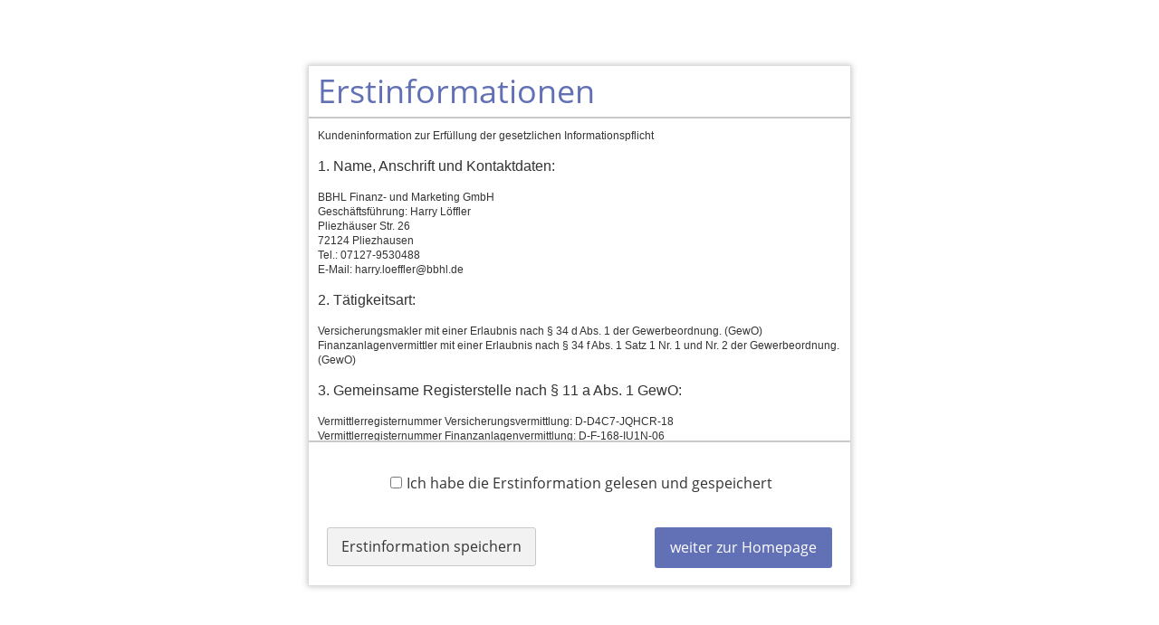

--- FILE ---
content_type: text/html; charset=utf-8
request_url: https://www.bbhl.de/bauhelferunfall-221121.html
body_size: 6405
content:
<!DOCTYPE html>
<html lang="de" itemscope itemtype="https://schema.org/WebPage">
<head>
<meta http-equiv="Content-Type" content="text/html; charset=utf-8" />
<title>Bauhelfer-Unfall - Harry Löffler - Versicherungsmakler in Pliezhausen</title>

<meta name="referrer" content="strict-origin-when-cross-origin"><meta name="viewport" content="width=device-width, initial-scale=1 maximum-scale=1">
<meta name="generator" content="cm Homepage-Baukasten">
<!--[if IE]><meta http-equiv="X-UA-Compatible" content="IE=edge" /><![endif]-->
<link href="/content/minified.css.php?user=7157&landingpage=0&data=[base64]" rel="stylesheet" type="text/css" media="all"><link rel="canonical" href="https://www.bbhl.de/bauhelferunfall-221121.html"><meta property="og:url" content="https://www.bbhl.de/bauhelferunfall-221121.html"><meta property="og:locale" content="de_DE"><meta property="og:type" content="website"><meta itemprop="name" content="BBHL Finanz- und Marketing GmbH &ndash; Harry Löffler"><meta property="og:title" content="Bauhelfer-Unfall - Harry Löffler - Versicherungsmakler in Pliezhausen"><meta property="og:description" content=""><meta property="og:image" content="https://content.digidor.de/content/images/facebook-standard.jpg"><meta property="og:image:width" content="600"><meta property="og:image:height" content="315">
<script data-ehcookieblocker-obligatory>
var googleMapsArray = [];
	var dontPlaceSubmenu = 1;

</script>
<script src="/content/js/minified.js.php?user=7157&landingpage=0&data=[base64]" charset="UTF-8" data-ehcookieblocker-obligatory></script><script src="/content/js/minified.js.php?user=7157&landingpage=0&data=W3sidCI6MSwiaSI6MjQsInAiOltdLCJjIjoiNzM4ZjcyYTEifV0%3D" charset="UTF-8" data-ehcookieblocker-obligatory></script>
<!--USER:7157--></head>

<body class=" small_header designtemplate165 motif0 resp page-221121 mainparent-page-221100 parent-page-221106">
<div class="bt_skip_to_contentcontainer" style="position: fixed; top: -1000px;"><a href="#contentcontainer" class="submitbutton">direkt zum Seiteninhalt</a></div><div id="centercontainer" class=""><div id="pagewrap"><!--NEW_SIDEBAR_placeholder--><div id="pagecontainer"><div id="menutoggle"></div><nav class="new_menu"><ul role="menubar" id="menu" class="menutype4"><li role="none" class="menuitem firstitem" id="page-221099"><a role="menuitem" id="page-221099-link" aria-label="Home" href="index.html"><span class="only_icon"><span class="icon-home"></span></span></a><span class="submenutoggle"></span></li><li role="none" class="menuitem" id="page-479446"><a role="menuitem" id="page-479446-link" aria-label="Kontakt" href="kontakt-479446.html">Kontakt</a><span class="submenutoggle"></span><ul role="menu" aria-labelledby="page-479446-link"><li role="none" class="menusubitem firstitem" id="page-479445"><a role="menuitem" id="page-479445-link" aria-label="Ansprechpartner" href="ansprechpartner-479445.html">Ansprechpartner</a><span class="submenutoggle"></span></li><li role="none" class="menusubitem lastitem" id="page-221149"><a role="menuitem" id="page-221149-link" aria-label="Über uns" href="ueber_uns-221149.html">Über uns</a><span class="submenutoggle"></span></li></ul></li><li role="none" class="menuitemactive subactive" id="page-221100"><a role="menuitem" id="page-221100-link" aria-label="Privat" href="privat-221100.html" onclick="return false">Privat</a><span class="submenutoggle"></span><ul role="menu" aria-labelledby="page-221100-link"><li role="none" class="menusubitem firstitem" id="page-221111"><a role="menuitem" id="page-221111-link" aria-label="Haftpflicht" href="haftpflicht-221111.html">Haftpflicht</a><span class="submenutoggle"></span></li><li role="none" class="menusubitem" id="page-221126"><a role="menuitem" id="page-221126-link" aria-label="Berufsunfähigkeit" href="berufsunfaehigkeit-221126.html">Berufsunfähigkeit</a><span class="submenutoggle"></span></li><li role="none" class="menusubitem" id="page-221105"><a role="menuitem" id="page-221105-link" aria-label="KFZ & Haftpflicht" href="kfz__haftpflicht-221105.html" onclick="return false">KFZ & Haftpflicht</a><span class="submenutoggle"></span><ul role="menu" aria-labelledby="page-221105-link"><li role="none" class="menusubitem firstitem" id="page-221108"><a role="menuitem" id="page-221108-link" aria-label="Auto" href="auto-221108.html">Auto</a><span class="submenutoggle"></span></li><li role="none" class="menusubitem" id="page-221109"><a role="menuitem" id="page-221109-link" aria-label="Motorrad" href="motorrad-221109.html">Motorrad</a><span class="submenutoggle"></span></li><li role="none" class="menusubitem" id="page-221110"><a role="menuitem" id="page-221110-link" aria-label="Wohnmobil" href="wohnmobil-221110.html">Wohnmobil</a><span class="submenutoggle"></span></li><li role="none" class="menusubitem" id="page-221112"><a role="menuitem" id="page-221112-link" aria-label="Tierhalterhaftpflicht" href="tierhalterhaftpflicht-221112.html">Tierhalterhaftpflicht</a><span class="submenutoggle"></span></li><li role="none" class="menusubitem" id="page-221113"><a role="menuitem" id="page-221113-link" aria-label="Haus- und Grundbesitzer" href="haus_und_grundbesitzer-221113.html">Haus- und Grundbesitzer</a><span class="submenutoggle"></span></li><li role="none" class="menusubitem" id="page-221114"><a role="menuitem" id="page-221114-link" aria-label="Lehrerhaftpflicht" href="lehrerhaftpflicht-221114.html">Lehrerhaftpflicht</a><span class="submenutoggle"></span></li><li role="none" class="menusubitem lastitem" id="page-221115"><a role="menuitem" id="page-221115-link" aria-label="Jagdhaftpflicht" href="jagdhaftpflicht-221115.html">Jagdhaftpflicht</a><span class="submenutoggle"></span></li></ul></li><li role="none" class="menusubitem subsubactive" id="page-221106"><a role="menuitem" id="page-221106-link" aria-label="Haus & Recht" href="haus__recht-221106.html" onclick="return false">Haus & Recht</a><span class="submenutoggle"></span><ul role="menu" aria-labelledby="page-221106-link"><li role="none" class="menusubitem firstitem" id="page-221116"><a role="menuitem" id="page-221116-link" aria-label="Hausrat" href="hausrat-221116.html">Hausrat</a><span class="submenutoggle"></span></li><li role="none" class="menusubitem" id="page-221117"><a role="menuitem" id="page-221117-link" aria-label="Wohngebäude" href="wohngebaeude-221117.html">Wohngebäude</a><span class="submenutoggle"></span></li><li role="none" class="menusubitem" id="page-221118"><a role="menuitem" id="page-221118-link" aria-label="Photovoltaik" href="photovoltaik-221118.html">Photovoltaik</a><span class="submenutoggle"></span></li><li role="none" class="menusubitem" id="page-221119"><a role="menuitem" id="page-221119-link" aria-label="Bauherren-Haftpflicht" href="bauherrenhaftpflicht-221119.html">Bauherren-Haftpflicht</a><span class="submenutoggle"></span></li><li role="none" class="menusubitem" id="page-221120"><a role="menuitem" id="page-221120-link" aria-label="Bauleistung" href="bauleistung-221120.html">Bauleistung</a><span class="submenutoggle"></span></li><li role="none" class="menusubitemactive" id="page-221121"><a role="menuitem" id="page-221121-link" aria-label="Bauhelfer-Unfall" href="bauhelferunfall-221121.html">Bauhelfer-Unfall</a><span class="submenutoggle"></span></li><li role="none" class="menusubitem" id="page-221122"><a role="menuitem" id="page-221122-link" aria-label="Feuerrohbau" href="feuerrohbau-221122.html">Feuerrohbau</a><span class="submenutoggle"></span></li><li role="none" class="menusubitem lastitem" id="page-221123"><a role="menuitem" id="page-221123-link" aria-label="Rechtsschutz" href="rechtsschutz-221123.html">Rechtsschutz</a><span class="submenutoggle"></span></li></ul></li><li role="none" class="menusubitem lastitem" id="page-221107"><a role="menuitem" id="page-221107-link" aria-label="Vorsorge" href="vorsorge-221107.html" onclick="return false">Vorsorge</a><span class="submenutoggle"></span><ul role="menu" aria-labelledby="page-221107-link"><li role="none" class="menusubitem firstitem" id="page-221124"><a role="menuitem" id="page-221124-link" aria-label="Unfall" href="unfall-221124.html">Unfall</a><span class="submenutoggle"></span></li><li role="none" class="menusubitem lastitem" id="page-221125"><a role="menuitem" id="page-221125-link" aria-label="Altersvorsorge" href="altersvorsorge-221125.html">Altersvorsorge</a><span class="submenutoggle"></span></li></ul></li></ul></li><li role="none" class="menuitem" id="page-221101"><a role="menuitem" id="page-221101-link" aria-label="Firmen" href="firmen-221101.html" onclick="return false">Firmen</a><span class="submenutoggle"></span><ul role="menu" aria-labelledby="page-221101-link"><li role="none" class="menusubitem firstitem" id="page-221127"><a role="menuitem" id="page-221127-link" aria-label="Haftpflicht" href="haftpflicht-221127.html" onclick="return false">Haftpflicht</a><span class="submenutoggle"></span><ul role="menu" aria-labelledby="page-221127-link"><li role="none" class="menusubitem firstitem" id="page-221135"><a role="menuitem" id="page-221135-link" aria-label="Betriebshaftpflicht" href="betriebshaftpflicht-221135.html">Betriebshaftpflicht</a><span class="submenutoggle"></span></li><li role="none" class="menusubitem" id="page-221136"><a role="menuitem" id="page-221136-link" aria-label="Berufshaftpflicht" href="berufshaftpflicht-221136.html">Berufshaftpflicht</a><span class="submenutoggle"></span></li><li role="none" class="menusubitem" id="page-221137"><a role="menuitem" id="page-221137-link" aria-label="Umweltschaden" href="umweltschaden-221137.html">Umweltschaden</a><span class="submenutoggle"></span></li><li role="none" class="menusubitem lastitem" id="page-221138"><a role="menuitem" id="page-221138-link" aria-label="Vermögensschaden" href="vermoegensschaden-221138.html">Vermögensschaden</a><span class="submenutoggle"></span></li></ul></li><li role="none" class="menusubitem" id="page-221128"><a role="menuitem" id="page-221128-link" aria-label="Gebäude & Inhalt" href="gebaeude__inhalt-221128.html" onclick="return false">Gebäude & Inhalt</a><span class="submenutoggle"></span><ul role="menu" aria-labelledby="page-221128-link"><li role="none" class="menusubitem firstitem" id="page-221139"><a role="menuitem" id="page-221139-link" aria-label="Gebäude" href="gebaeude-221139.html">Gebäude</a><span class="submenutoggle"></span></li><li role="none" class="menusubitem" id="page-221140"><a role="menuitem" id="page-221140-link" aria-label="Inhalt" href="inhalt-221140.html">Inhalt</a><span class="submenutoggle"></span></li><li role="none" class="menusubitem lastitem" id="page-221141"><a role="menuitem" id="page-221141-link" aria-label="Betriebsunterbrechung" href="betriebsunterbrechung-221141.html">Betriebsunterbrechung</a><span class="submenutoggle"></span></li></ul></li><li role="none" class="menusubitem" id="page-221129"><a role="menuitem" id="page-221129-link" aria-label="Bauen & Technik" href="bauen__technik-221129.html" onclick="return false">Bauen & Technik</a><span class="submenutoggle"></span><ul role="menu" aria-labelledby="page-221129-link"><li role="none" class="menusubitem firstitem" id="page-221142"><a role="menuitem" id="page-221142-link" aria-label="Bauleistung" href="bauleistung-221142.html">Bauleistung</a><span class="submenutoggle"></span></li><li role="none" class="menusubitem" id="page-221143"><a role="menuitem" id="page-221143-link" aria-label="Baugewährleistung" href="baugewaehrleistung-221143.html">Baugewährleistung</a><span class="submenutoggle"></span></li><li role="none" class="menusubitem" id="page-221144"><a role="menuitem" id="page-221144-link" aria-label="Baugeräte" href="baugeraete-221144.html">Baugeräte</a><span class="submenutoggle"></span></li><li role="none" class="menusubitem" id="page-221145"><a role="menuitem" id="page-221145-link" aria-label="Elektronik" href="elektronik-221145.html">Elektronik</a><span class="submenutoggle"></span></li><li role="none" class="menusubitem lastitem" id="page-221146"><a role="menuitem" id="page-221146-link" aria-label="Software" href="software-221146.html">Software</a><span class="submenutoggle"></span></li></ul></li><li role="none" class="menusubitem" id="page-221130"><a role="menuitem" id="page-221130-link" aria-label="Erneuerbare Energien" href="erneuerbare_energien-221130.html" onclick="return false">Erneuerbare Energien</a><span class="submenutoggle"></span><ul role="menu" aria-labelledby="page-221130-link"><li role="none" class="menusubitem firstitem" id="page-221147"><a role="menuitem" id="page-221147-link" aria-label="Biogas" href="biogas-221147.html">Biogas</a><span class="submenutoggle"></span></li><li role="none" class="menusubitem lastitem" id="page-221148"><a role="menuitem" id="page-221148-link" aria-label="Photovoltaik" href="photovoltaik-221148.html">Photovoltaik</a><span class="submenutoggle"></span></li></ul></li><li role="none" class="menusubitem" id="page-221131"><a role="menuitem" id="page-221131-link" aria-label="Flotte" href="flotte-221131.html">Flotte</a><span class="submenutoggle"></span></li><li role="none" class="menusubitem" id="page-221132"><a role="menuitem" id="page-221132-link" aria-label="Kaution & Bürgschaft" href="kaution__buergschaft-221132.html">Kaution & Bürgschaft</a><span class="submenutoggle"></span></li><li role="none" class="menusubitem lastitem" id="page-221134"><a role="menuitem" id="page-221134-link" aria-label="Rechtsschutz" href="rechtsschutz-221134.html">Rechtsschutz</a><span class="submenutoggle"></span></li></ul></li><li role="none" class="menuitem" id="page-221769"><a role="menuitem" id="page-221769-link" aria-label="Investmentfonds" href="investmentfonds-221769.html">Investmentfonds</a><span class="submenutoggle"></span></li><li role="none" class="menuitem" id="page-221102"><a role="menuitem" id="page-221102-link" aria-label="Service" href="service-221102.html" onclick="return false">Service</a><span class="submenutoggle"></span><ul role="menu" aria-labelledby="page-221102-link"><li role="none" class="menusubitem firstitem" id="page-221150"><a role="menuitem" id="page-221150-link" aria-label="Schaden melden" href="schaden_melden-221150.html">Schaden melden</a><span class="submenutoggle"></span></li><li role="none" class="menusubitem" id="page-221151"><a role="menuitem" id="page-221151-link" aria-label="eVB anfordern" href="evb_anfordern-221151.html">eVB anfordern</a><span class="submenutoggle"></span></li><li role="none" class="menusubitem lastitem" id="page-221152"><a role="menuitem" id="page-221152-link" aria-label="News" href="news-221152.html">News</a><span class="submenutoggle"></span></li></ul></li><li role="none" class="menuitem" id="page-230242"><a role="menuitem" id="page-230242-link" aria-label="Mediathek" href="mediathek-230242.html">Mediathek</a><span class="submenutoggle"></span></li><li role="none" class="menuitem lastitem" id="page-221104"><a role="menuitem" id="page-221104-link" aria-label="Impressum" href="impressum-221104.html">Impressum</a><span class="submenutoggle"></span></li></ul></nav><header><div id="titleback"><div id="titlecontainer"><div class="pagetitle">Bauhelfer-Unfall</div></div></div></header><div id="contentcontainer"><!--###maincontent### begin --><div id="cmod_417483" class="cmod cmod_redcont first"><!--contentelement start--><div class="cmod_wrapper"><h2>Bauhelfer-Unfall</h2><img src="https://redaktion.homepagesysteme.de/eh-content/redcont/images/imgred1297.jpg" class="redcont_img" width="125" alt="Bauhelfer-Unfall" data-imagelicense="CC0"><p>Wer baut, freut sich über jede helfende Hand. Fairerweise sollten Sie Ihre Freunde und Nachbarn absichern: Dafür bieten wir Ihnen eine Bauhelfer-Unfallversicherung.</p>
<p>Diese ist eine Unfallversicherung mit Invaliditätsleistungen, die genau auf die Art der Unfälle zugeschnitten ist, die gerade Nichtfachleuten auf dem Bau immer wieder passieren. Die Versicherungssumme ist geringer als bei einer klassischen Unfallversicherung, dafür sind die Beiträge minimal. Die Bauhelfer-Unfallversicherung zahlt unabhängig von den Leistungen der Berufsgenossenschaft, bei der sie alle Bauhelfer melden müssen. Damit ist sie eine ideale Ergänzung zu den meist geringen Rentenleistungen der Bau-Berufsgenossenschaft bei Invaliditätsfolgen.</p>
<p>Fordern Sie jetzt unverbindlich ein Angebot an. Oder rufen Sie uns an und wir beraten Sie persönlich und individuell. Wir freuen uns auf Sie.</p><div class="cmod_bottom"></div></div><hr><!--contentelement end--></div><div id="cmod_417484" class="cmod cmod_form "><!--contentelement start--><a id="form-417484"></a><div class="form_div cta"><div id="includeform_8" class="includeform"><div class="cta_box"><div class="cta_icon icon-file2"></div><div class="cta_content"><h3>Angebot und Vergleich zur Bauhelferversicherung anfordern!</h3><p>Wir erstellen Ihnen gerne ein Vergleichsangebot.</p><div class="includeform"><a class="bigsubmitbutton" href="#" onclick="$cmhp_jq('#form_417484').slideDown(); $cmhp_jq(this).parent().parent().parent().slideUp(); return false;">Angebot anfordern</a></div></div></div>
			<form id="form_417484" name="form_8" method="post" class="checkform" novalidate="novalidate" style="display: none;" action="bauhelferunfall-221121.html#form-417484">
				<input type="hidden" name="user" value="7157">
				<input type="hidden" name="page" value="221121">
				<input type="hidden" name="tracking_page_id" value="221121">
				<input type="hidden" name="form" value="8">
				<input type="hidden" name="title" value="Angebot und Vergleich zur Bauhelferversicherung anfordern!">
				<input type="hidden" name="form_element_id" value="417484">
				<input type="hidden" name="custom_mailtext_makler" value="">
				<input type="hidden" name="send" value="1">
				<input type="hidden" name="sendtimestamp" value="">
				<input type="hidden" name="calctype" value="">
				<input type="hidden" name="calcid" value="">
				<input type="hidden" name="catcher_origin_page" value="">
				<input type="hidden" name="homepage_or_landingpage" value="Homepage">
				<input type="hidden" name="specialpage" value="">
				<input type="hidden" name="homepage_url" value=""><div class="formtable"><div class="tablerow"><div class="tableheader">Angebot und Vergleich zur Bauhelferversicherung anfordern!</div></div><div class="tablerow trcolor0"><div class="tabledata left_cell"><label for="formelement_417484_110">Vorname, Name: *</label></div><div class="tabledata right_cell"><input type="text" name="110-#-Vorname_Name" id="formelement_417484_110" autocomplete="off" value="" required="required" class="input_text"></div></div><div class="tablerow trcolor1"><div class="tabledata left_cell"><label for="formelement_417484_111">Geburtsdatum:</label></div><div class="tabledata right_cell"><input type="text" data-form-element-subtype="birthday" name="111-#-Geburtsdatum" id="formelement_417484_111" autocomplete="off" maxlength="10" data-parsley-error-message="Bitte geben Sie ein gültiges Datum im Format 01.01.2014 ein." class="input_date"></div></div><div class="tablerow trcolor0"><div class="tabledata left_cell"><label for="formelement_417484_112_1">Straße, Hausnr.:</label></div><div class="tabledata right_cell"><input type="text" name="112-#-Straße" id="formelement_417484_112_1" autocomplete="address-line1" value="" class="input_street1" aria-label="Straße"><input type="text" name="112-#-Hausnr" id="formelement_417484_112_2" autocomplete="off" value="" maxlength="5" class="input_street2" aria-label="Hausnummer"></div></div><div class="tablerow trcolor1"><div class="tabledata left_cell"><label for="formelement_417484_113_1">PLZ, Ort:</label></div><div class="tabledata right_cell"><input type="text" inputmode="decimal" name="113-#-PLZ" id="formelement_417484_113_1" autocomplete="postal-code" value="" data-parsley-type="integer" data-parsley-error-message="Bitte geben Sie eine gültige Postleitzahl ein." minlength="4" maxlength="5" class="input_city1" aria-label="Postleitzahl"><input type="text" name="113-#-Ort" id="formelement_417484_113_2" autocomplete="address-level2" value="" class="input_city2" aria-label="Ort"></div></div><div class="tablerow trcolor0"><div class="tabledata left_cell"><label for="formelement_417484_114">Telefon:</label></div><div class="tabledata right_cell"><input type="text" inputmode="tel" name="114-#-Telefon" id="formelement_417484_114" autocomplete="tel" value="" data-parsley-error-message="Bitte geben Sie eine gültige Telefonummer ein." class="input_phone"></div></div><div class="tablerow trcolor1"><div class="tabledata left_cell"><label for="formelement_417484_115">E-Mail: *</label></div><div class="tabledata right_cell"><input type="email" inputmode="email" name="115-#-E_Mail" id="formelement_417484_115" autocomplete="email" value="" required="required" class="input_email" data-confirmation-to-customer-mail="true"></div></div><div class="tablerow trcolor1"><div class="tabledata input_header" style="padding-top: 10px;"><input type="hidden" name="116-#-" value="###-###"><img src="content/images/pix.gif" height="5" width="5" alt="Placeholder" aria-hidden="true"></div></div><div class="tablerow trcolor0"><div class="tabledata full_cell"><label for="formelement_417484_124">Anmerkungen</label><br><textarea name="124-#-Anmerkungen" id="formelement_417484_124" autocomplete="off" rows="3" class="input_tarea"></textarea></div></div><div class="tablerow trcolor1 dserow"><div class="tabledata full_cell" style="padding-top: 5px; padding-bottom: 5px;"><label><input type="checkbox" name="9999-#-Einwilligung" value="Ich_bin_einverstanden_mit_der_Erhebung_und_Speicherung_meiner_Daten_zur_Übersendung_von_Produktinformationen_des_Webseitenbetreibers." class="input_check" required="required" data-parsley-error-message="Bitte stimmen Sie noch der Datenschutzerklärung zu." data-group="dse"> <strong>Ich bin einverstanden</strong> mit der Erhebung und Speicherung meiner Daten zur Übersendung von Produktinformationen des Webseitenbetreibers &lpar;weitere Informationen und Widerrufshinweise in der <a href="datenschutz-0-p11.html?onlycontent=1" target="dse" onclick="window.open&lpar;'', 'dse', 'width=500,height=300,scrollbars=yes, toolbar=no,status=no,resizable=no,menubar=no,location=no,directories=no'&rpar;">Datenschutzerklärung</a>&rpar;. *</label></div></div><div class="tablerow trcolor1"><div class="tabledata full_cell text_center"><input type="text" name="sinput" value="" class="sinput"><input type="text" name="sinputalt" value="" class="sinput"><div class="frc-captcha" data-sitekey="FCMSEQPNJOBC6VNE" data-lang="de" data-start="focus" data-puzzle-endpoint="https://eu-api.friendlycaptcha.eu/api/v1/puzzle"></div><button type="submit" class="submit">absenden</button><div class="sslinfo">Die Daten werden über eine sichere SSL-Verbindung übertragen.</div><div class="legend_required">* Pflichtfeld</div></div></div><div class="container_fold_cta_box"><a class="fold_cta_box" href="#" onclick="$cmhp_jq('#form_417484').slideUp(); $cmhp_jq(this).parents( '.includeform' ).children( '.cta_box' ).slideDown(); return false;">Formular einklappen</a></div></div><div class="spacer_fold_cta_box"></div></form></div></div><hr><!--contentelement end--></div><!--###maincontent### end --><div class="contentcontainer_endclear"></div></div><footer><div id="footercontainer"><a href="impressum-221104.html" class="footerlink imprint" data-footerlink="imprint">Impressum</a><span class="dot"> · </span><a href="disclaimer-221104-p1.html" class="footerlink disclaimer" data-footerlink="disclaimer">Rechtliche Hinweise</a><span class="dot"> · </span><a href="datenschutz-0-p11.html" class="footerlink privacy" data-footerlink="privacy">Datenschutz</a><span class="dot"> · </span><a href="content/erstinformation-751a5a7.pdf?v=0" target="_blank" class="footerlink firstinfo" data-footerlink="firstinfo">Erstinformation</a><span class="dot"> · </span><a href="beschwerden-221104-p4.html" class="footerlink complaintmanagement" data-footerlink="complaintmanagement">Beschwerden</a><span class="dot"> · </span><a href="#" onclick="return digidor.cookieblocker.openCookieOverlay();" class="footerlink cookies" data-footerlink="cookies">Cookies</a>			
			<div id="cookie_warning_placeholder" class="cookie_warning_optin"></div>
			<div id="cookie_warning" class="cookie_warning_optin" data-cookieblocker-relevant-categories="other|maps">
				<div class="cookie_warning_inner">
					<div class="cookie_warning_text">
						Diese Website verwendet Cookies. Einige Cookies sind f&uuml;r den Betrieb der Website unbedingt erforderlich. Andere Cookies sind optional und erweitern den Funktionsumfang. Sie k&ouml;nnen Ihre Einwilligung jederzeit widerrufen. N&auml;here Informationen finden Sie in der <a href="datenschutz-0-p11.html#dse_cookies" class="dselink">Datenschutzerkl&auml;rung</a>.					</div>
					
					<a href="#" role="button" onclick="digidor.cookieblocker.activateCookiesWithCategoryOrDependend( 'all' ); digidor.cookieblocker.storeCookiesWithCategoryAndValidity( 'all', 365 ); return digidor.cookieblocker.maybeRefreshAfterCookieChange();" class="bt_cookie_warning_optin">alle Cookies erlauben</a>
					<a href="#" role="button" onclick="digidor.cookieblocker.activateCookiesWithCategoryOrDependend( 'none' ); return digidor.cookieblocker.storeCookiesWithCategoryAndValidity( 'none', 1 );" class="bt_cookie_warning_obligatory">nur notwendige Cookies</a>
					<a href="#" role="button" onclick="return digidor.cookieblocker.openCookieOverlay();" class="bt_cookie_warning_options">weitere Einstellungen</a>
					
										
				</div>
			</div>
			
			</div></footer></div><div class="use-bootstrap-v5" id="global_bootstrap_container"></div><div class="use-bootstrap-v5" id="modalContainer"></div></div></div><div id="tooltip"> </div><div class="overlay_white_480" id="overlay_480"><div class="contentWrap"></div></div><div class="overlay_white_480" id="overlay_480i"><div class="contentWrap"></div></div><div class="overlay_white_800" id="overlay_800"><div class="contentWrap"></div></div><div class="overlay_white_950" id="overlay_950"><div class="contentWrap"></div></div><div class="overlay_resize_800" id="overlay_resize_800"><div class="contentWrap"></div></div><div class="overlay_resize_950" id="overlay_resize_950"><div class="contentWrap"></div></div><div class="overlay_variable" id="overlay_variable"><div class="contentWrap"></div></div><div class="alert_mask" style="display: none;"><div class="alert_container" id="cmhp_alert"><div class="alert_content"></div><div class="alert_button"><a href="#" onclick="return hideAlert();" class="submitbutton">OK</a></div></div></div>
			
<script src="/eh-content/stat/track.php?mode=js&amp;user_id=7157" data-ehcookieblocker-obligatory></script>
<noscript><img src="/eh-content/stat/track.php?user_id=7157" alt="" width="1" height="1" /></noscript>


</body>
</html>